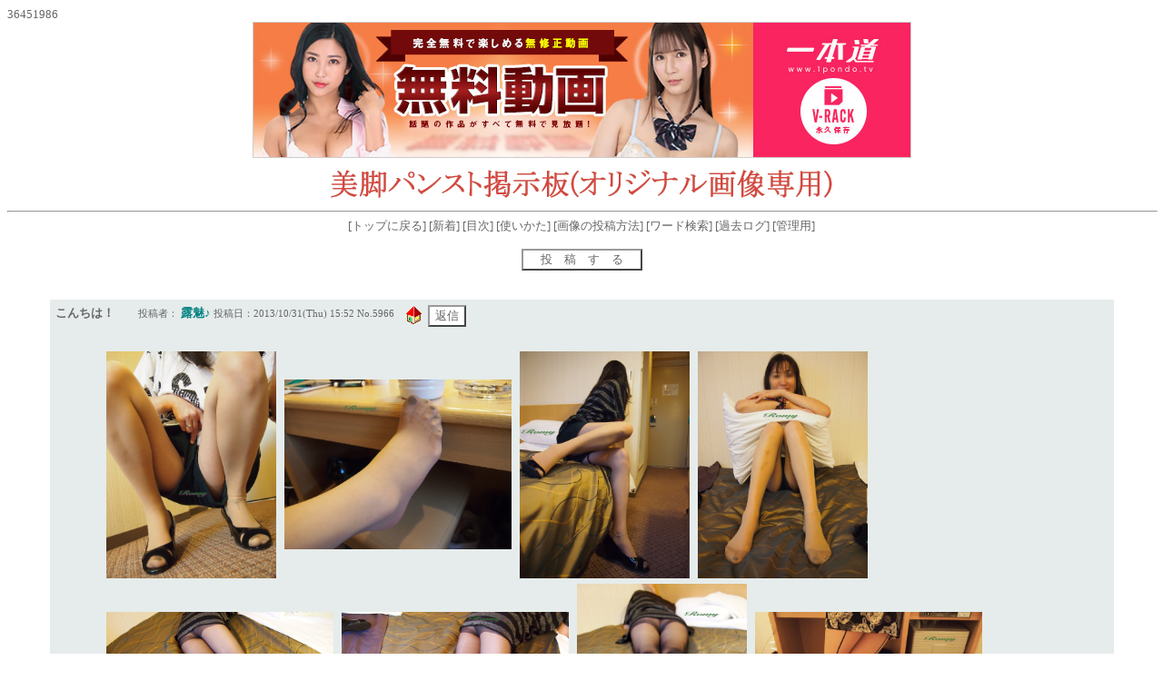

--- FILE ---
content_type: text/html; charset=Shift_JIS
request_url: http://manta.xii.jp/bbs01/joyful.cgi?page=990
body_size: 52350
content:
<!DOCTYPE HTML PUBLIC "-//W3C//DTD HTML 4.01 Transitional//EN">
<html>
<head>
<META HTTP-EQUIV="Content-type" CONTENT="text/html; charset=Shift_JIS">
<META HTTP-EQUIV="Content-Script-Type" content="text/javascript">
<title>美脚パンスト掲示板</title>
<STYLE type="text/css">
<!--
body,tr,td,th { font-size: 10pt; 
scrollbar-face-color: 999999; /*スクロールバー本体の色*/
scrollbar-highlight-color: 999999; /*スクロールバー左側（上）の影*/
scrollbar-shadow-color: 999999; /*スクロールバー右側（上）の影*/
scrollbar-3dlight-color: ffffff; /*スクロールバーの左側（下）の影*/
scrollbar-arrow-color: ffffff; /*矢印の色*/
scrollbar-track-color: #ebebeb; /*背面の色*/
scrollbar-darkshadow-color: ffffff;/*スクロールバー右側（下）の影*/
font-family: "ＭＳ Ｐゴシック" 
}
.form1 { font-size: 10pt; color: 666666; border-top: solid 999999 1px; border-bottom: solid 999999 1px; border-left: solid 999999 1px; border-right: solid 999999 1px; background-color: #fbfbff }
.form2 { font-size: 10pt; color: 666666; border-width : 0px ;}
.formb{
font-size: 10pt; color : 666666;
 border-top: solid 999999 1px; border-bottom: solid 999999 1px; border-left: solid 999999 1px; border-right: solid 999999 1px; border-color : 999999; background-color: ffffff;
 }
.form1 { font-size: 10pt; color: 666666; border-top: solid 999999 1px; border-bottom: solid 999999 1px; border-left: solid 999999 1px; border-right: solid 999999 1px; background-color: #fbfbff }
.form2 { font-size: 10pt; color: 666666; border-width : 0px ;}
.formb{
font-size: 10pt; color : 666666;
 border-top: solid 999999 1px; border-bottom: solid 999999 1px; border-left: solid 999999 1px; border-right: solid 999999 1px; border-color : 999999; background-color: ffffff;
 }

a:link		{color : 666666; text-decoration : none ;}
a:visited	{color : 666666; text-decoration : none ;}
a:active	{color : 00cccc; text-decoration : none ;}
a:hover		{color : 00cccc; text-decoration : none ;background-color : #fff0ff ;}
HR{ color : ffffff; }
small { font-size: 8pt; }

-->
</STYLE>

<script language="JavaScript">
<!--
/*//////////// フルスクリ－ン幅get用指定用関数   UseFree
========================================================
 Win  n4 n6 moz e4 e5 e6,
 Mac  n4 n6 moz e4.5 e5,
 Linux n4 n6 moz         
========================================================
 ルスクリ－ン幅をピクセル単位で取得する
 Support http://game.gr.jp/js/
=======================================================*/
function getScreenWIDTH(){
	if(!!window.screen)
		return screen.width        //N4,N6,Moz,IE,共用
	else
		return null                //上記以外
}
function getScreenHEIGHT(){
	if(!!window.screen)
		return screen.height       //N4,N6,Moz,IE,共用
	else
		return null                //上記以外
}
/*//////////// フルスクリ－ン幅get用指定用関数ここまで */
var sw1; var sw2; var pitch1; var pitch2; var str;
function PopWindow(Aurl,Aname,Awidth,Aheight,tail){

	sw1 = 0; sw2 = 0; pitch1 = 14; pitch2 = 36; pitch3 = 24;
	getSW = getScreenWIDTH();
	getSH = getScreenHEIGHT() - pitch2;
	if(getSW < (Awidth - 0) + (pitch1 * 2)){
		Pwidth = getSW - pitch1; sw1 = 1;
		Pwscr = 0;
	} else {
		Pwidth = (Awidth - 0) + pitch3 ;
		Pwscr = (getSW - pitch1 - Pwidth) / 2;
	}
	if(getSH < (Aheight - 0) + (pitch2 * 2)){
		Pheight = getSH - pitch2; sw2 = 1;
		Phscr = 0;
	} else {
		Pheight = (Aheight - 0) + pitch3 ;
		Phscr = (getSH - pitch2 - Pheight)/ 2 ;
	}
	if(!sw1 && sw2){
		Pwidth = (Pwidth - 0) + pitch1;
		Pwscr = (getSW - pitch1 - Pwidth) / 2;
	}
	if(sw1 && !sw2){
		Pheight = (Pheight - 0) + pitch2 / 2;
		Phscr = (getSH - pitch2 - Pheight)/ 2 ;
	}
	var pic_popup = 1;
	if ( pic_popup == 2 ){
		str = ",resizable";
	} else {
		str = ",left=" + Pwscr + ",top=" + Phscr + ",screenX=0,screenY=0,resizable";
	}
	if(sw1 || sw2){
		str += ",scrollbars";
	}
	if(Pwidth < 40){Pwidth = 40}
	if(Pheight < 80){Pheight = 80}
	Astr = "width=" + Pwidth + ",height=" + Pheight + str;
//	拡大画像をクリックすると閉じる
	subwin = window.open('','',Astr);
	subwin.document.open();
	subwin.document.write( "<ht" + "ml><he" + "ad>\n");
	subwin.document.write( "</he" + "ad>\n");
	subwin.document.write( "<bo" + "dy" +  ">\n");
	subwin.document.write( "\n");
	subwin.document.write( "<img src='" + Aurl + "' onclick=window.close(); style=cursor:pointer;>\n");
	subwin.document.write( "");
	subwin.document.write( "</bo" + "dy></ht" + "ml>");
	subwin.document.close();
}

//-->
</script>
</head>
<body bgcolor="#ffffff" text="666666">
<SCRIPT Language="JavaScript"><!--
document.body.style.wordBreak = "break-all";
// --></SCRIPT>
<font color="#666666" face="verdana,Times New Roman,Arial">36451986</font>
<center>
<a href="http://click.dtiserv2.com/Click/1018002-18-98598" target="_blank"><img src="http://affiliate.dtiserv.com/image/1pondo/18-725-02.jpg" border=0></a> <P>
<img src="http://manta.xii.jp/bbs01/img/title01.gif" alt="美脚パンスト掲示板"><br>
<hr width='100%'>
<FONT style="font-size: 10pt">[<a href="http://manta.xii.jp/" target='_top'>トップに戻る</a>]
[<a href="./joyful.cgi?mode=new">新着</a>]
[<a href="./joyful.cgi?contents=on;cts=jmp">目次</a>]
[<a href="./joyful.cgi?mode=howto" target="_blank">使いかた</a>]
[<a href="./joyful.cgi?mode=howtopic" target="_blank">画像の投稿方法</a>]
[<a href="./joyful.cgi?mode=find">ワード検索</a>]
[<a href="./joyful.cgi?mode=past" target="_blank">過去ログ</a>]
[<a href="./joyful.cgi?mode=admin">管理用</a>]
</FONT><br>
<form action="./joyful.cgi#regist" method="POST">
<input type=hidden name=mode value="regist_in_page">
<script language="JavaScript">
<!--
if(navigator.appName=='Netscape'){ document.write( "<br>"); }
//-->
</script>
<input class=formb type=submit name="tmp" value='　投　稿　す　る　' onmouseout=if(document.all)this.style.background='ffffff' onMouseOver=if(document.all)this.style.background='#ebebeb' style='font-size : 10pt;'>
</form>
<noscript>☆ブラウザをJavaScript対応にしますと、投稿画像はポップウィンドウで拡大してページの読み込みも中断しません☆<br></noscript>
<BR>

<!-- all_comment_start -->

<A name='getno5966'></A>
<!-- tree_start -->
<TABLE BORDER="1" WIDTH='93%' BGCOLOR="#e6eceb" bordercolor="ffffff" CELLSPACING=0 CELLPADDING=2><TR><TD>
<!-- pcom_start -->
<table border=0 cellpadding=2><tr>
<td valign=top><font color="#666666">
<b><!--ss-->こんちは！<!--se--></b>　　</font><font color="666666"><small>投稿者：</small></font><font color="008080"><b>
<!--ns-->露魅♪<!--ne--></b></font> <font color="666666"><small>投稿日：<!--ds-->2013/10/31(Thu) 15:52<!--de--></small></font> <font color="#666666"><small>No.<!--Nos-->5966<!--Noe--></small></font></td><td valign="top" nowrap> &nbsp; <!--us--><a href="http://sutodaisuki.webspace.ne.jp/bbs/" target='_blank'><img src="./img/home.gif" border=0 align=top alt='HomePage'></a> </td>
<td valign=top>
<form action="./joyful.cgi#RES" method=POST>
<input type=hidden name=mode value=res>
<input type=hidden name=no value=5966>
<input type=hidden name=gf_sz value="1">
<input class=formb type=submit value='返信' onmouseout=if(document.all)this.style.background='ffffff' onMouseOver=if(document.all)this.style.background='#ebebeb'></td></form>
</tr></table>
<table border=0 cellpadding=5><tr>
<td width=40 nowrap><br></td>
<td width="95%"><P>
<noscript><a href="./img/5966_1.jpg" target='_blank'></noscript><!--is--><img src="./img/5966_1.jpg" width=187 height=250 border="0" align="middle" hspace=3 vspace=3 onclick="JavaScript:PopWindow('./img/5966_1.jpg','','1050','1400','.jpg')" style="cursor : pointer;"><noscript></a></noscript>
<noscript><a href="./img/5966_2.jpg" target='_blank'></noscript><!--is--><img src="./img/5966_2.jpg" width=250 height=187 border="0" align="middle" hspace=3 vspace=3 onclick="JavaScript:PopWindow('./img/5966_2.jpg','','1400','1050','.jpg')" style="cursor : pointer;"><noscript></a></noscript>
<noscript><a href="./img/5966_3.jpg" target='_blank'></noscript><!--is--><img src="./img/5966_3.jpg" width=187 height=250 border="0" align="middle" hspace=3 vspace=3 onclick="JavaScript:PopWindow('./img/5966_3.jpg','','1050','1400','.jpg')" style="cursor : pointer;"><noscript></a></noscript>
<noscript><a href="./img/5966_4.jpg" target='_blank'></noscript><!--is--><img src="./img/5966_4.jpg" width=187 height=250 border="0" align="middle" hspace=3 vspace=3 onclick="JavaScript:PopWindow('./img/5966_4.jpg','','1050','1400','.jpg')" style="cursor : pointer;"><noscript></a></noscript>
<noscript><a href="./img/5966_5.jpg" target='_blank'></noscript><!--is--><img src="./img/5966_5.jpg" width=250 height=187 border="0" align="middle" hspace=3 vspace=3 onclick="JavaScript:PopWindow('./img/5966_5.jpg','','1400','1050','.jpg')" style="cursor : pointer;"><noscript></a></noscript>
<noscript><a href="./img/5966_6.jpg" target='_blank'></noscript><!--is--><img src="./img/5966_6.jpg" width=250 height=187 border="0" align="middle" hspace=3 vspace=3 onclick="JavaScript:PopWindow('./img/5966_6.jpg','','1400','1050','.jpg')" style="cursor : pointer;"><noscript></a></noscript>
<noscript><a href="./img/5966_7.jpg" target='_blank'></noscript><!--is--><img src="./img/5966_7.jpg" width=187 height=250 border="0" align="middle" hspace=3 vspace=3 onclick="JavaScript:PopWindow('./img/5966_7.jpg','','1050','1400','.jpg')" style="cursor : pointer;"><noscript></a></noscript>
<noscript><a href="./img/5966_8.jpg" target='_blank'></noscript><!--is--><img src="./img/5966_8.jpg" width=250 height=187 border="0" align="middle" hspace=3 vspace=3 onclick="JavaScript:PopWindow('./img/5966_8.jpg','','1400','1050','.jpg')" style="cursor : pointer;"><noscript></a></noscript>
<noscript><a href="./img/5966_9.jpg" target='_blank'></noscript><!--is--><img src="./img/5966_9.jpg" width=187 height=250 border="0" align="middle" hspace=3 vspace=3 onclick="JavaScript:PopWindow('./img/5966_9.jpg','','1050','1400','.jpg')" style="cursor : pointer;"><noscript></a></noscript>
<noscript><a href="./img/5966_10.jpg" target='_blank'></noscript><!--is--><img src="./img/5966_10.jpg" width=250 height=187 border="0" align="middle" hspace=3 vspace=3 onclick="JavaScript:PopWindow('./img/5966_10.jpg','','1400','1050','.jpg')" style="cursor : pointer;"><noscript></a></noscript>
<BR clear='left'>
<P><font color="#666666">よろしくです～～</font></td><td>
</td></tr></table>
<!-- pcom_end -->
</TD></TR></TABLE>
<!-- tree_end -->
<BR>
<BR>

<A name='getno5965'></A>
<!-- tree_start -->
<TABLE BORDER="1" WIDTH='93%' BGCOLOR="#e6eceb" bordercolor="ffffff" CELLSPACING=0 CELLPADDING=2><TR><TD>
<!-- pcom_start -->
<table border=0 cellpadding=2><tr>
<td valign=top><font color="#666666">
<b><!--ss-->大好きな脚線！<!--se--></b>　　</font><font color="666666"><small>投稿者：</small></font><font color="008080"><b>
<!--ns-->露魅♪<!--ne--></b></font> <font color="666666"><small>投稿日：<!--ds-->2013/10/26(Sat) 12:21<!--de--></small></font> <font color="#666666"><small>No.<!--Nos-->5965<!--Noe--></small></font></td><td valign="top" nowrap> &nbsp; <!--us--><a href="http://sutodaisuki.webspace.ne.jp/bbs/" target='_blank'><img src="./img/home.gif" border=0 align=top alt='HomePage'></a> </td>
<td valign=top>
<form action="./joyful.cgi#RES" method=POST>
<input type=hidden name=mode value=res>
<input type=hidden name=no value=5965>
<input type=hidden name=gf_sz value="1">
<input class=formb type=submit value='返信' onmouseout=if(document.all)this.style.background='ffffff' onMouseOver=if(document.all)this.style.background='#ebebeb'></td></form>
</tr></table>
<table border=0 cellpadding=5><tr>
<td width=40 nowrap><br></td>
<td width="95%"><P>
<noscript><a href="./img/5965_1.jpg" target='_blank'></noscript><!--is--><img src="./img/5965_1.jpg" width=187 height=250 border="0" align="middle" hspace=3 vspace=3 onclick="JavaScript:PopWindow('./img/5965_1.jpg','','1050','1400','.jpg')" style="cursor : pointer;"><noscript></a></noscript>
<noscript><a href="./img/5965_2.jpg" target='_blank'></noscript><!--is--><img src="./img/5965_2.jpg" width=187 height=250 border="0" align="middle" hspace=3 vspace=3 onclick="JavaScript:PopWindow('./img/5965_2.jpg','','1050','1400','.jpg')" style="cursor : pointer;"><noscript></a></noscript>
<noscript><a href="./img/5965_3.jpg" target='_blank'></noscript><!--is--><img src="./img/5965_3.jpg" width=187 height=250 border="0" align="middle" hspace=3 vspace=3 onclick="JavaScript:PopWindow('./img/5965_3.jpg','','960','1280','.jpg')" style="cursor : pointer;"><noscript></a></noscript>
<noscript><a href="./img/5965_4.jpg" target='_blank'></noscript><!--is--><img src="./img/5965_4.jpg" width=187 height=250 border="0" align="middle" hspace=3 vspace=3 onclick="JavaScript:PopWindow('./img/5965_4.jpg','','1050','1400','.jpg')" style="cursor : pointer;"><noscript></a></noscript>
<noscript><a href="./img/5965_5.jpg" target='_blank'></noscript><!--is--><img src="./img/5965_5.jpg" width=187 height=250 border="0" align="middle" hspace=3 vspace=3 onclick="JavaScript:PopWindow('./img/5965_5.jpg','','1050','1400','.jpg')" style="cursor : pointer;"><noscript></a></noscript>
<BR clear='left'>
<P><font color="#666666">既出だったらすいませんm(__)m</font></td><td>
</td></tr></table>
<!-- pcom_end -->
</TD></TR></TABLE>
<!-- tree_end -->
<BR>
<BR>

<A name='getno5964'></A>
<!-- tree_start -->
<TABLE BORDER="1" WIDTH='93%' BGCOLOR="#e6eceb" bordercolor="ffffff" CELLSPACING=0 CELLPADDING=2><TR><TD>
<!-- pcom_start -->
<table border=0 cellpadding=2><tr>
<td valign=top><font color="#666666">
<b><!--ss-->チアガール<!--se--></b>　　</font><font color="666666"><small>投稿者：</small></font><font color="008080"><b>
<!--ns-->Glossy Legs<!--ne--></b></font> <font color="666666"><small>投稿日：<!--ds-->2013/10/21(Mon) 20:41<!--de--></small></font> <font color="#666666"><small>No.<!--Nos-->5964<!--Noe--></small></font></td><td valign="top" nowrap> &nbsp; <!--us--><a href="http://www14.ocn.ne.jp/~g-legs/" target='_blank'><img src="./img/home.gif" border=0 align=top alt='HomePage'></a> </td>
<td valign=top>
<form action="./joyful.cgi#RES" method=POST>
<input type=hidden name=mode value=res>
<input type=hidden name=no value=5964>
<input type=hidden name=gf_sz value="1">
<input class=formb type=submit value='返信' onmouseout=if(document.all)this.style.background='ffffff' onMouseOver=if(document.all)this.style.background='#ebebeb'></td></form>
</tr></table>
<table border=0 cellpadding=5><tr>
<td width=40 nowrap><br></td>
<td width="95%"><P>
<noscript><a href="./img/5964_1.jpg" target='_blank'></noscript><!--is--><img src="./img/5964_1.jpg" width=187 height=250 border="0" align="middle" hspace=3 vspace=3 onclick="JavaScript:PopWindow('./img/5964_1.jpg','','360','480','.jpg')" style="cursor : pointer;"><noscript></a></noscript>
<noscript><a href="./img/5964_2.jpg" target='_blank'></noscript><!--is--><img src="./img/5964_2.jpg" width=187 height=250 border="0" align="middle" hspace=3 vspace=3 onclick="JavaScript:PopWindow('./img/5964_2.jpg','','360','480','.jpg')" style="cursor : pointer;"><noscript></a></noscript>
<noscript><a href="./img/5964_3.jpg" target='_blank'></noscript><!--is--><img src="./img/5964_3.jpg" width=187 height=250 border="0" align="middle" hspace=3 vspace=3 onclick="JavaScript:PopWindow('./img/5964_3.jpg','','360','480','.jpg')" style="cursor : pointer;"><noscript></a></noscript>
<noscript><a href="./img/5964_4.jpg" target='_blank'></noscript><!--is--><img src="./img/5964_4.jpg" width=187 height=250 border="0" align="middle" hspace=3 vspace=3 onclick="JavaScript:PopWindow('./img/5964_4.jpg','','360','480','.jpg')" style="cursor : pointer;"><noscript></a></noscript>
<noscript><a href="./img/5964_5.jpg" target='_blank'></noscript><!--is--><img src="./img/5964_5.jpg" width=187 height=250 border="0" align="middle" hspace=3 vspace=3 onclick="JavaScript:PopWindow('./img/5964_5.jpg','','360','480','.jpg')" style="cursor : pointer;"><noscript></a></noscript>
<BR clear='left'>
<P><font color="#FF8040"><br>チアガールコスプレ<br>ナチュラルパンスト、Tバックです(^^<br><br><br>☆ ギャラリーで公開中 ☆<br><br><a href="http://www14.ocn.ne.jp/~g-legs/" target='_blank'>http://www14.ocn.ne.jp/~g-legs/</a></font></td><td>
</td></tr></table>
<!-- pcom_end -->
</TD></TR></TABLE>
<!-- tree_end -->
<BR>
<BR>

<A name='getno5960'></A>
<!-- tree_start -->
<TABLE BORDER="1" WIDTH='93%' BGCOLOR="#e6eceb" bordercolor="ffffff" CELLSPACING=0 CELLPADDING=2><TR><TD>
<!-- pcom_start -->
<table border=0 cellpadding=2><tr>
<td valign=top><font color="#666666">
<b><!--ss-->無題<!--se--></b>　　</font><font color="666666"><small>投稿者：</small></font><font color="008080"><b>
<!--ns-->HL<!--ne--></b></font> <font color="666666"><small>投稿日：<!--ds-->2013/10/18(Fri) 23:50<!--de--></small></font> <font color="#666666"><small>No.<!--Nos-->5960<!--Noe--></small></font></td><td valign=top>
<form action="./joyful.cgi#RES" method=POST>
<input type=hidden name=mode value=res>
<input type=hidden name=no value=5960>
<input type=hidden name=gf_sz value="1">
<input class=formb type=submit value='返信' onmouseout=if(document.all)this.style.background='ffffff' onMouseOver=if(document.all)this.style.background='#ebebeb'></td></form>
</tr></table>
<table border=0 cellpadding=5><tr>
<td width=40 nowrap><br></td>
<td width="95%"><P>
<noscript><a href="./img/5960_1.jpg" target='_blank'></noscript><!--is--><img src="./img/5960_1.jpg" width=250 height=187 border="0" align="middle" hspace=3 vspace=3 onclick="JavaScript:PopWindow('./img/5960_1.jpg','','1360','1020','.jpg')" style="cursor : pointer;"><noscript></a></noscript>
<noscript><a href="./img/5960_2.jpg" target='_blank'></noscript><!--is--><img src="./img/5960_2.jpg" width=187 height=250 border="0" align="middle" hspace=3 vspace=3 onclick="JavaScript:PopWindow('./img/5960_2.jpg','','1020','1360','.jpg')" style="cursor : pointer;"><noscript></a></noscript>
<BR clear='left'>
<P><font color="#666666">通りすがりに</font></td><td>
</td></tr></table>
<!-- pcom_end -->

<A name='getno5961'></A>
<table border=0 cellpadding=2 width="100%"><tr><td width=40><br></td>
<td><hr noshade size=1></td>
<td width=32 nowrap><br></td></tr></table>
<!-- rcom_start -->
<table border=0 cellpadding=2><tr>
<td rowspan=2 width=40 nowrap><br></td><td valign=top><font color="#666666">
<b><!--ss-->Re: 無題<!--se--></b>　　</font><font color="008080"><b>
<!--ns-->ぼんち<!--ne--></b></font> - <font color="666666"><small><!--ds-->2013/10/21(Mon) 08:41<!--de--></small></font> <font color="#666666"><small>No.<!--Nos-->5961<!--Noe--></small></font></td><td width=40></td>
</tr></table>
<table border=0 cellpadding=5><tr>
<td width=40 nowrap><br></td>
<td width="95%"><P><font color="#666666">おいしそうな足裏と爪先！<br>それにこの角度でも、美人である事が分かります。<br>また近いうちに、通りすがって下さい。</font></td><td>
</td></tr></table>
<!-- rcom_end -->
</TD></TR></TABLE>
<!-- tree_end -->
<BR>
<BR>

<A name='getno5957'></A>
<!-- tree_start -->
<TABLE BORDER="1" WIDTH='93%' BGCOLOR="#e6eceb" bordercolor="ffffff" CELLSPACING=0 CELLPADDING=2><TR><TD>
<!-- pcom_start -->
<table border=0 cellpadding=2><tr>
<td valign=top><font color="#666666">
<b><!--ss-->いろいろ・・<!--se--></b>　　</font><font color="666666"><small>投稿者：</small></font><font color="008080"><b>
<!--ns-->露魅♪<!--ne--></b></font> <font color="666666"><small>投稿日：<!--ds-->2013/10/18(Fri) 15:10<!--de--></small></font> <font color="#666666"><small>No.<!--Nos-->5957<!--Noe--></small></font></td><td valign=top>
<form action="./joyful.cgi#RES" method=POST>
<input type=hidden name=mode value=res>
<input type=hidden name=no value=5957>
<input type=hidden name=gf_sz value="1">
<input class=formb type=submit value='返信' onmouseout=if(document.all)this.style.background='ffffff' onMouseOver=if(document.all)this.style.background='#ebebeb'></td></form>
</tr></table>
<table border=0 cellpadding=5><tr>
<td width=40 nowrap><br></td>
<td width="95%"><P>
<noscript><a href="./img/5957_1.jpg" target='_blank'></noscript><!--is--><img src="./img/5957_1.jpg" width=187 height=250 border="0" align="middle" hspace=3 vspace=3 onclick="JavaScript:PopWindow('./img/5957_1.jpg','','1050','1400','.jpg')" style="cursor : pointer;"><noscript></a></noscript>
<noscript><a href="./img/5957_2.jpg" target='_blank'></noscript><!--is--><img src="./img/5957_2.jpg" width=187 height=250 border="0" align="middle" hspace=3 vspace=3 onclick="JavaScript:PopWindow('./img/5957_2.jpg','','1050','1400','.jpg')" style="cursor : pointer;"><noscript></a></noscript>
<noscript><a href="./img/5957_3.jpg" target='_blank'></noscript><!--is--><img src="./img/5957_3.jpg" width=187 height=250 border="0" align="middle" hspace=3 vspace=3 onclick="JavaScript:PopWindow('./img/5957_3.jpg','','1050','1400','.jpg')" style="cursor : pointer;"><noscript></a></noscript>
<noscript><a href="./img/5957_4.jpg" target='_blank'></noscript><!--is--><img src="./img/5957_4.jpg" width=187 height=250 border="0" align="middle" hspace=3 vspace=3 onclick="JavaScript:PopWindow('./img/5957_4.jpg','','1200','1600','.jpg')" style="cursor : pointer;"><noscript></a></noscript>
<noscript><a href="./img/5957_5.jpg" target='_blank'></noscript><!--is--><img src="./img/5957_5.jpg" width=187 height=250 border="0" align="middle" hspace=3 vspace=3 onclick="JavaScript:PopWindow('./img/5957_5.jpg','','1050','1400','.jpg')" style="cursor : pointer;"><noscript></a></noscript>
<noscript><a href="./img/5957_6.jpg" target='_blank'></noscript><!--is--><img src="./img/5957_6.jpg" width=187 height=250 border="0" align="middle" hspace=3 vspace=3 onclick="JavaScript:PopWindow('./img/5957_6.jpg','','1050','1400','.jpg')" style="cursor : pointer;"><noscript></a></noscript>
<noscript><a href="./img/5957_7.jpg" target='_blank'></noscript><!--is--><img src="./img/5957_7.jpg" width=187 height=250 border="0" align="middle" hspace=3 vspace=3 onclick="JavaScript:PopWindow('./img/5957_7.jpg','','1050','1400','.jpg')" style="cursor : pointer;"><noscript></a></noscript>
<noscript><a href="./img/5957_8.jpg" target='_blank'></noscript><!--is--><img src="./img/5957_8.jpg" width=187 height=250 border="0" align="middle" hspace=3 vspace=3 onclick="JavaScript:PopWindow('./img/5957_8.jpg','','1050','1400','.jpg')" style="cursor : pointer;"><noscript></a></noscript>
<noscript><a href="./img/5957_9.jpg" target='_blank'></noscript><!--is--><img src="./img/5957_9.jpg" width=250 height=187 border="0" align="middle" hspace=3 vspace=3 onclick="JavaScript:PopWindow('./img/5957_9.jpg','','1400','1050','.jpg')" style="cursor : pointer;"><noscript></a></noscript>
<noscript><a href="./img/5957_10.jpg" target='_blank'></noscript><!--is--><img src="./img/5957_10.jpg" width=187 height=250 border="0" align="middle" hspace=3 vspace=3 onclick="JavaScript:PopWindow('./img/5957_10.jpg','','1050','1400','.jpg')" style="cursor : pointer;"><noscript></a></noscript>
<BR clear='left'>
<P><font color="#666666">あれ？　前回とずいぶんダブってる・・ごめんなさいです(^_^;</font></td><td>
</td></tr></table>
<!-- pcom_end -->

<A name='getno5962'></A>
<table border=0 cellpadding=2 width="100%"><tr><td width=40><br></td>
<td><hr noshade size=1></td>
<td width=32 nowrap><br></td></tr></table>
<!-- rcom_start -->
<table border=0 cellpadding=2><tr>
<td rowspan=2 width=40 nowrap><br></td><td valign=top><font color="#666666">
<b><!--ss-->Re: いろいろ・・<!--se--></b>　　</font><font color="008080"><b>
<!--ns-->ぼんち<!--ne--></b></font> - <font color="666666"><small><!--ds-->2013/10/21(Mon) 08:43<!--de--></small></font> <font color="#666666"><small>No.<!--Nos-->5962<!--Noe--></small></font></td><td width=40></td>
</tr></table>
<table border=0 cellpadding=5><tr>
<td width=40 nowrap><br></td>
<td width="95%"><P><font color="#666666">問答無用の極嬢！<br>真打ちにラメタイツを持って来るとはさすがですね！</font></td><td>
</td></tr></table>
<!-- rcom_end -->
<!-- tree_end -->
</TD></TR></TABLE>

<!-- all_comment_end -->

</center>
<BR>
<BR>
<center>
<table cellpadding=0 cellspacing=0><tr>
<td><form action="./joyful.cgi" method="POST">
<input type=hidden name=page value="985">
<input class=formb type=submit value="前の5件" onmouseout=if(document.all)this.style.background='ffffff' onMouseOver=if(document.all)this.style.background='#ebebeb'></td></form>
<td><form action="./joyful.cgi" method="POST">
<input type=hidden name=page value="995">
<input class=formb type=submit value="次の5件" onmouseout=if(document.all)this.style.background='ffffff' onMouseOver=if(document.all)this.style.background='#ebebeb'></td></form>
<td width=10></td><td>[直接移動]
[<a href="./joyful.cgi?page=0">1</a>]
[<a href="./joyful.cgi?page=5">2</a>]
[<a href="./joyful.cgi?page=10">3</a>]
[<a href="./joyful.cgi?page=15">4</a>]
[<a href="./joyful.cgi?page=20">5</a>]
[<a href="./joyful.cgi?page=25">6</a>]
[<a href="./joyful.cgi?page=30">7</a>]
[<a href="./joyful.cgi?page=35">8</a>]
[<a href="./joyful.cgi?page=40">9</a>]
[<a href="./joyful.cgi?page=45">10</a>]
[<a href="./joyful.cgi?page=50">11</a>]
[<a href="./joyful.cgi?page=55">12</a>]
[<a href="./joyful.cgi?page=60">13</a>]
[<a href="./joyful.cgi?page=65">14</a>]
[<a href="./joyful.cgi?page=70">15</a>]
[<a href="./joyful.cgi?page=75">16</a>]
[<a href="./joyful.cgi?page=80">17</a>]
[<a href="./joyful.cgi?page=85">18</a>]
[<a href="./joyful.cgi?page=90">19</a>]
[<a href="./joyful.cgi?page=95">20</a>]
[<a href="./joyful.cgi?page=100">21</a>]
[<a href="./joyful.cgi?page=105">22</a>]
[<a href="./joyful.cgi?page=110">23</a>]
[<a href="./joyful.cgi?page=115">24</a>]
[<a href="./joyful.cgi?page=120">25</a>]
[<a href="./joyful.cgi?page=125">26</a>]
[<a href="./joyful.cgi?page=130">27</a>]
[<a href="./joyful.cgi?page=135">28</a>]
[<a href="./joyful.cgi?page=140">29</a>]
[<a href="./joyful.cgi?page=145">30</a>]
[<a href="./joyful.cgi?page=150">31</a>]
[<a href="./joyful.cgi?page=155">32</a>]
[<a href="./joyful.cgi?page=160">33</a>]
[<a href="./joyful.cgi?page=165">34</a>]
[<a href="./joyful.cgi?page=170">35</a>]
[<a href="./joyful.cgi?page=175">36</a>]
[<a href="./joyful.cgi?page=180">37</a>]
[<a href="./joyful.cgi?page=185">38</a>]
[<a href="./joyful.cgi?page=190">39</a>]
[<a href="./joyful.cgi?page=195">40</a>]
[<a href="./joyful.cgi?page=200">41</a>]
[<a href="./joyful.cgi?page=205">42</a>]
[<a href="./joyful.cgi?page=210">43</a>]
[<a href="./joyful.cgi?page=215">44</a>]
[<a href="./joyful.cgi?page=220">45</a>]
[<a href="./joyful.cgi?page=225">46</a>]
[<a href="./joyful.cgi?page=230">47</a>]
[<a href="./joyful.cgi?page=235">48</a>]
[<a href="./joyful.cgi?page=240">49</a>]
[<a href="./joyful.cgi?page=245">50</a>]
[<a href="./joyful.cgi?page=250">51</a>]
[<a href="./joyful.cgi?page=255">52</a>]
[<a href="./joyful.cgi?page=260">53</a>]
[<a href="./joyful.cgi?page=265">54</a>]
[<a href="./joyful.cgi?page=270">55</a>]
[<a href="./joyful.cgi?page=275">56</a>]
[<a href="./joyful.cgi?page=280">57</a>]
[<a href="./joyful.cgi?page=285">58</a>]
[<a href="./joyful.cgi?page=290">59</a>]
[<a href="./joyful.cgi?page=295">60</a>]
[<a href="./joyful.cgi?page=300">61</a>]
[<a href="./joyful.cgi?page=305">62</a>]
[<a href="./joyful.cgi?page=310">63</a>]
[<a href="./joyful.cgi?page=315">64</a>]
[<a href="./joyful.cgi?page=320">65</a>]
[<a href="./joyful.cgi?page=325">66</a>]
[<a href="./joyful.cgi?page=330">67</a>]
[<a href="./joyful.cgi?page=335">68</a>]
[<a href="./joyful.cgi?page=340">69</a>]
[<a href="./joyful.cgi?page=345">70</a>]
[<a href="./joyful.cgi?page=350">71</a>]
[<a href="./joyful.cgi?page=355">72</a>]
[<a href="./joyful.cgi?page=360">73</a>]
[<a href="./joyful.cgi?page=365">74</a>]
[<a href="./joyful.cgi?page=370">75</a>]
[<a href="./joyful.cgi?page=375">76</a>]
[<a href="./joyful.cgi?page=380">77</a>]
[<a href="./joyful.cgi?page=385">78</a>]
[<a href="./joyful.cgi?page=390">79</a>]
[<a href="./joyful.cgi?page=395">80</a>]
[<a href="./joyful.cgi?page=400">81</a>]
[<a href="./joyful.cgi?page=405">82</a>]
[<a href="./joyful.cgi?page=410">83</a>]
[<a href="./joyful.cgi?page=415">84</a>]
[<a href="./joyful.cgi?page=420">85</a>]
[<a href="./joyful.cgi?page=425">86</a>]
[<a href="./joyful.cgi?page=430">87</a>]
[<a href="./joyful.cgi?page=435">88</a>]
[<a href="./joyful.cgi?page=440">89</a>]
[<a href="./joyful.cgi?page=445">90</a>]
[<a href="./joyful.cgi?page=450">91</a>]
[<a href="./joyful.cgi?page=455">92</a>]
[<a href="./joyful.cgi?page=460">93</a>]
[<a href="./joyful.cgi?page=465">94</a>]
[<a href="./joyful.cgi?page=470">95</a>]
[<a href="./joyful.cgi?page=475">96</a>]
[<a href="./joyful.cgi?page=480">97</a>]
[<a href="./joyful.cgi?page=485">98</a>]
[<a href="./joyful.cgi?page=490">99</a>]
[<a href="./joyful.cgi?page=495">100</a>]
[<a href="./joyful.cgi?page=500">101</a>]
[<a href="./joyful.cgi?page=505">102</a>]
[<a href="./joyful.cgi?page=510">103</a>]
[<a href="./joyful.cgi?page=515">104</a>]
[<a href="./joyful.cgi?page=520">105</a>]
[<a href="./joyful.cgi?page=525">106</a>]
[<a href="./joyful.cgi?page=530">107</a>]
[<a href="./joyful.cgi?page=535">108</a>]
[<a href="./joyful.cgi?page=540">109</a>]
[<a href="./joyful.cgi?page=545">110</a>]
[<a href="./joyful.cgi?page=550">111</a>]
[<a href="./joyful.cgi?page=555">112</a>]
[<a href="./joyful.cgi?page=560">113</a>]
[<a href="./joyful.cgi?page=565">114</a>]
[<a href="./joyful.cgi?page=570">115</a>]
[<a href="./joyful.cgi?page=575">116</a>]
[<a href="./joyful.cgi?page=580">117</a>]
[<a href="./joyful.cgi?page=585">118</a>]
[<a href="./joyful.cgi?page=590">119</a>]
[<a href="./joyful.cgi?page=595">120</a>]
[<a href="./joyful.cgi?page=600">121</a>]
[<a href="./joyful.cgi?page=605">122</a>]
[<a href="./joyful.cgi?page=610">123</a>]
[<a href="./joyful.cgi?page=615">124</a>]
[<a href="./joyful.cgi?page=620">125</a>]
[<a href="./joyful.cgi?page=625">126</a>]
[<a href="./joyful.cgi?page=630">127</a>]
[<a href="./joyful.cgi?page=635">128</a>]
[<a href="./joyful.cgi?page=640">129</a>]
[<a href="./joyful.cgi?page=645">130</a>]
[<a href="./joyful.cgi?page=650">131</a>]
[<a href="./joyful.cgi?page=655">132</a>]
[<a href="./joyful.cgi?page=660">133</a>]
[<a href="./joyful.cgi?page=665">134</a>]
[<a href="./joyful.cgi?page=670">135</a>]
[<a href="./joyful.cgi?page=675">136</a>]
[<a href="./joyful.cgi?page=680">137</a>]
[<a href="./joyful.cgi?page=685">138</a>]
[<a href="./joyful.cgi?page=690">139</a>]
[<a href="./joyful.cgi?page=695">140</a>]
[<a href="./joyful.cgi?page=700">141</a>]
[<a href="./joyful.cgi?page=705">142</a>]
[<a href="./joyful.cgi?page=710">143</a>]
[<a href="./joyful.cgi?page=715">144</a>]
[<a href="./joyful.cgi?page=720">145</a>]
[<a href="./joyful.cgi?page=725">146</a>]
[<a href="./joyful.cgi?page=730">147</a>]
[<a href="./joyful.cgi?page=735">148</a>]
[<a href="./joyful.cgi?page=740">149</a>]
[<a href="./joyful.cgi?page=745">150</a>]
[<a href="./joyful.cgi?page=750">151</a>]
[<a href="./joyful.cgi?page=755">152</a>]
[<a href="./joyful.cgi?page=760">153</a>]
[<a href="./joyful.cgi?page=765">154</a>]
[<a href="./joyful.cgi?page=770">155</a>]
[<a href="./joyful.cgi?page=775">156</a>]
[<a href="./joyful.cgi?page=780">157</a>]
[<a href="./joyful.cgi?page=785">158</a>]
[<a href="./joyful.cgi?page=790">159</a>]
[<a href="./joyful.cgi?page=795">160</a>]
[<a href="./joyful.cgi?page=800">161</a>]
[<a href="./joyful.cgi?page=805">162</a>]
[<a href="./joyful.cgi?page=810">163</a>]
[<a href="./joyful.cgi?page=815">164</a>]
[<a href="./joyful.cgi?page=820">165</a>]
[<a href="./joyful.cgi?page=825">166</a>]
[<a href="./joyful.cgi?page=830">167</a>]
[<a href="./joyful.cgi?page=835">168</a>]
[<a href="./joyful.cgi?page=840">169</a>]
[<a href="./joyful.cgi?page=845">170</a>]
[<a href="./joyful.cgi?page=850">171</a>]
[<a href="./joyful.cgi?page=855">172</a>]
[<a href="./joyful.cgi?page=860">173</a>]
[<a href="./joyful.cgi?page=865">174</a>]
[<a href="./joyful.cgi?page=870">175</a>]
[<a href="./joyful.cgi?page=875">176</a>]
[<a href="./joyful.cgi?page=880">177</a>]
[<a href="./joyful.cgi?page=885">178</a>]
[<a href="./joyful.cgi?page=890">179</a>]
[<a href="./joyful.cgi?page=895">180</a>]
[<a href="./joyful.cgi?page=900">181</a>]
[<a href="./joyful.cgi?page=905">182</a>]
[<a href="./joyful.cgi?page=910">183</a>]
[<a href="./joyful.cgi?page=915">184</a>]
[<a href="./joyful.cgi?page=920">185</a>]
[<a href="./joyful.cgi?page=925">186</a>]
[<a href="./joyful.cgi?page=930">187</a>]
[<a href="./joyful.cgi?page=935">188</a>]
[<a href="./joyful.cgi?page=940">189</a>]
[<a href="./joyful.cgi?page=945">190</a>]
[<a href="./joyful.cgi?page=950">191</a>]
[<a href="./joyful.cgi?page=955">192</a>]
[<a href="./joyful.cgi?page=960">193</a>]
[<a href="./joyful.cgi?page=965">194</a>]
[<a href="./joyful.cgi?page=970">195</a>]
[<a href="./joyful.cgi?page=975">196</a>]
[<a href="./joyful.cgi?page=980">197</a>]
[<a href="./joyful.cgi?page=985">198</a>]
<b>[199]</b>
[<a href="./joyful.cgi?page=995">200</a>]
[<a href="./joyful.cgi?page=1000">201</a>]
[<a href="./joyful.cgi?page=1005">202</a>]
[<a href="./joyful.cgi?page=1010">203</a>]
[<a href="./joyful.cgi?page=1015">204</a>]
[<a href="./joyful.cgi?page=1020">205</a>]
[<a href="./joyful.cgi?page=1025">206</a>]
[<a href="./joyful.cgi?page=1030">207</a>]
[<a href="./joyful.cgi?page=1035">208</a>]
[<a href="./joyful.cgi?page=1040">209</a>]
[<a href="./joyful.cgi?page=1045">210</a>]
[<a href="./joyful.cgi?page=1050">211</a>]
[<a href="./joyful.cgi?page=1055">212</a>]
[<a href="./joyful.cgi?page=1060">213</a>]
[<a href="./joyful.cgi?page=1065">214</a>]
[<a href="./joyful.cgi?page=1070">215</a>]
[<a href="./joyful.cgi?page=1075">216</a>]
[<a href="./joyful.cgi?page=1080">217</a>]
[<a href="./joyful.cgi?page=1085">218</a>]
[<a href="./joyful.cgi?page=1090">219</a>]
[<a href="./joyful.cgi?page=1095">220</a>]
[<a href="./joyful.cgi?page=1100">221</a>]
[<a href="./joyful.cgi?page=1105">222</a>]
[<a href="./joyful.cgi?page=1110">223</a>]
[<a href="./joyful.cgi?page=1115">224</a>]
[<a href="./joyful.cgi?page=1120">225</a>]
[<a href="./joyful.cgi?page=1125">226</a>]
[<a href="./joyful.cgi?page=1130">227</a>]
[<a href="./joyful.cgi?page=1135">228</a>]
[<a href="./joyful.cgi?page=1140">229</a>]
[<a href="./joyful.cgi?page=1145">230</a>]
[<a href="./joyful.cgi?page=1150">231</a>]
[<a href="./joyful.cgi?page=1155">232</a>]
[<a href="./joyful.cgi?page=1160">233</a>]
[<a href="./joyful.cgi?page=1165">234</a>]
[<a href="./joyful.cgi?page=1170">235</a>]
[<a href="./joyful.cgi?page=1175">236</a>]
[<a href="./joyful.cgi?page=1180">237</a>]
[<a href="./joyful.cgi?page=1185">238</a>]
[<a href="./joyful.cgi?page=1190">239</a>]
[<a href="./joyful.cgi?page=1195">240</a>]
[<a href="./joyful.cgi?page=1200">241</a>]
[<a href="./joyful.cgi?page=1205">242</a>]
[<a href="./joyful.cgi?page=1210">243</a>]
[<a href="./joyful.cgi?page=1215">244</a>]
[<a href="./joyful.cgi?page=1220">245</a>]
[<a href="./joyful.cgi?page=1225">246</a>]
[<a href="./joyful.cgi?page=1230">247</a>]
[<a href="./joyful.cgi?page=1235">248</a>]
[<a href="./joyful.cgi?page=1240">249</a>]
[<a href="./joyful.cgi?page=1245">250</a>]
[<a href="./joyful.cgi?page=1250">251</a>]
[<a href="./joyful.cgi?page=1255">252</a>]
[<a href="./joyful.cgi?page=1260">253</a>]
[<a href="./joyful.cgi?page=1265">254</a>]
[<a href="./joyful.cgi?page=1270">255</a>]
[<a href="./joyful.cgi?page=1275">256</a>]
[<a href="./joyful.cgi?page=1280">257</a>]
[<a href="./joyful.cgi?page=1285">258</a>]
[<a href="./joyful.cgi?page=1290">259</a>]
[<a href="./joyful.cgi?page=1295">260</a>]
[<a href="./joyful.cgi?page=1300">261</a>]
[<a href="./joyful.cgi?page=1305">262</a>]
[<a href="./joyful.cgi?page=1310">263</a>]
[<a href="./joyful.cgi?page=1315">264</a>]
[<a href="./joyful.cgi?page=1320">265</a>]
[<a href="./joyful.cgi?page=1325">266</a>]
[<a href="./joyful.cgi?page=1330">267</a>]
[<a href="./joyful.cgi?page=1335">268</a>]
[<a href="./joyful.cgi?page=1340">269</a>]
[<a href="./joyful.cgi?page=1345">270</a>]
[<a href="./joyful.cgi?page=1350">271</a>]
[<a href="./joyful.cgi?page=1355">272</a>]
[<a href="./joyful.cgi?page=1360">273</a>]
[<a href="./joyful.cgi?page=1365">274</a>]
[<a href="./joyful.cgi?page=1370">275</a>]
[<a href="./joyful.cgi?page=1375">276</a>]
[<a href="./joyful.cgi?page=1380">277</a>]
[<a href="./joyful.cgi?page=1385">278</a>]
[<a href="./joyful.cgi?page=1390">279</a>]
[<a href="./joyful.cgi?page=1395">280</a>]
[<a href="./joyful.cgi?page=1400">281</a>]
[<a href="./joyful.cgi?page=1405">282</a>]
[<a href="./joyful.cgi?page=1410">283</a>]
[<a href="./joyful.cgi?page=1415">284</a>]
[<a href="./joyful.cgi?page=1420">285</a>]
[<a href="./joyful.cgi?page=1425">286</a>]
[<a href="./joyful.cgi?page=1430">287</a>]
[<a href="./joyful.cgi?page=1435">288</a>]
[<a href="./joyful.cgi?page=1440">289</a>]
[<a href="./joyful.cgi?page=1445">290</a>]
[<a href="./joyful.cgi?page=1450">291</a>]
[<a href="./joyful.cgi?page=1455">292</a>]
[<a href="./joyful.cgi?page=1460">293</a>]
[<a href="./joyful.cgi?page=1465">294</a>]
[<a href="./joyful.cgi?page=1470">295</a>]
[<a href="./joyful.cgi?page=1475">296</a>]
[<a href="./joyful.cgi?page=1480">297</a>]
[<a href="./joyful.cgi?page=1485">298</a>]
[<a href="./joyful.cgi?page=1490">299</a>]
[<a href="./joyful.cgi?page=1495">300</a>]
[<a href="./joyful.cgi?page=1500">301</a>]
[<a href="./joyful.cgi?page=1505">302</a>]
[<a href="./joyful.cgi?page=1510">303</a>]
[<a href="./joyful.cgi?page=1515">304</a>]
[<a href="./joyful.cgi?page=1520">305</a>]
[<a href="./joyful.cgi?page=1525">306</a>]
[<a href="./joyful.cgi?page=1530">307</a>]
[<a href="./joyful.cgi?page=1535">308</a>]
[<a href="./joyful.cgi?page=1540">309</a>]
[<a href="./joyful.cgi?page=1545">310</a>]
[<a href="./joyful.cgi?page=1550">311</a>]
[<a href="./joyful.cgi?page=1555">312</a>]
[<a href="./joyful.cgi?page=1560">313</a>]
[<a href="./joyful.cgi?page=1565">314</a>]
[<a href="./joyful.cgi?page=1570">315</a>]
[<a href="./joyful.cgi?page=1575">316</a>]
[<a href="./joyful.cgi?page=1580">317</a>]
[<a href="./joyful.cgi?page=1585">318</a>]
[<a href="./joyful.cgi?page=1590">319</a>]
[<a href="./joyful.cgi?page=1595">320</a>]
[<a href="./joyful.cgi?page=1600">321</a>]
[<a href="./joyful.cgi?page=1605">322</a>]
[<a href="./joyful.cgi?page=1610">323</a>]
[<a href="./joyful.cgi?page=1615">324</a>]
[<a href="./joyful.cgi?page=1620">325</a>]
[<a href="./joyful.cgi?page=1625">326</a>]
[<a href="./joyful.cgi?page=1630">327</a>]
[<a href="./joyful.cgi?page=1635">328</a>]
[<a href="./joyful.cgi?page=1640">329</a>]
[<a href="./joyful.cgi?page=1645">330</a>]
[<a href="./joyful.cgi?page=1650">331</a>]
[<a href="./joyful.cgi?page=1655">332</a>]
[<a href="./joyful.cgi?page=1660">333</a>]
[<a href="./joyful.cgi?page=1665">334</a>]
[<a href="./joyful.cgi?page=1670">335</a>]
[<a href="./joyful.cgi?page=1675">336</a>]
[<a href="./joyful.cgi?page=1680">337</a>]
[<a href="./joyful.cgi?page=1685">338</a>]
[<a href="./joyful.cgi?page=1690">339</a>]
[<a href="./joyful.cgi?page=1695">340</a>]
[<a href="./joyful.cgi?page=1700">341</a>]
[<a href="./joyful.cgi?page=1705">342</a>]
[<a href="./joyful.cgi?page=1710">343</a>]
[<a href="./joyful.cgi?page=1715">344</a>]
[<a href="./joyful.cgi?page=1720">345</a>]
[<a href="./joyful.cgi?page=1725">346</a>]
[<a href="./joyful.cgi?page=1730">347</a>]
[<a href="./joyful.cgi?page=1735">348</a>]
[<a href="./joyful.cgi?page=1740">349</a>]
[<a href="./joyful.cgi?page=1745">350</a>]
[<a href="./joyful.cgi?page=1750">351</a>]
[<a href="./joyful.cgi?page=1755">352</a>]
[<a href="./joyful.cgi?page=1760">353</a>]
[<a href="./joyful.cgi?page=1765">354</a>]
[<a href="./joyful.cgi?page=1770">355</a>]
[<a href="./joyful.cgi?page=1775">356</a>]
[<a href="./joyful.cgi?page=1780">357</a>]
[<a href="./joyful.cgi?page=1785">358</a>]
[<a href="./joyful.cgi?page=1790">359</a>]
[<a href="./joyful.cgi?page=1795">360</a>]
[<a href="./joyful.cgi?page=1800">361</a>]
[<a href="./joyful.cgi?page=1805">362</a>]
[<a href="./joyful.cgi?page=1810">363</a>]
[<a href="./joyful.cgi?page=1815">364</a>]
[<a href="./joyful.cgi?page=1820">365</a>]
[<a href="./joyful.cgi?page=1825">366</a>]
[<a href="./joyful.cgi?page=1830">367</a>]
[<a href="./joyful.cgi?page=1835">368</a>]
[<a href="./joyful.cgi?page=1840">369</a>]
[<a href="./joyful.cgi?page=1845">370</a>]
[<a href="./joyful.cgi?page=1850">371</a>]
[<a href="./joyful.cgi?page=1855">372</a>]
[<a href="./joyful.cgi?page=1860">373</a>]
[<a href="./joyful.cgi?page=1865">374</a>]
[<a href="./joyful.cgi?page=1870">375</a>]
[<a href="./joyful.cgi?page=1875">376</a>]
[<a href="./joyful.cgi?page=1880">377</a>]
[<a href="./joyful.cgi?page=1885">378</a>]
[<a href="./joyful.cgi?page=1890">379</a>]
[<a href="./joyful.cgi?page=1895">380</a>]
[<a href="./joyful.cgi?page=1900">381</a>]
[<a href="./joyful.cgi?page=1905">382</a>]
[<a href="./joyful.cgi?page=1910">383</a>]
[<a href="./joyful.cgi?page=1915">384</a>]
[<a href="./joyful.cgi?page=1920">385</a>]
[<a href="./joyful.cgi?page=1925">386</a>]
[<a href="./joyful.cgi?page=1930">387</a>]
[<a href="./joyful.cgi?page=1935">388</a>]
[<a href="./joyful.cgi?page=1940">389</a>]
[<a href="./joyful.cgi?page=1945">390</a>]
[<a href="./joyful.cgi?page=1950">391</a>]
[<a href="./joyful.cgi?page=1955">392</a>]
[<a href="./joyful.cgi?page=1960">393</a>]
[<a href="./joyful.cgi?page=1965">394</a>]
[<a href="./joyful.cgi?page=1970">395</a>]
[<a href="./joyful.cgi?page=1975">396</a>]
[<a href="./joyful.cgi?page=1980">397</a>]
[<a href="./joyful.cgi?page=1985">398</a>]
[<a href="./joyful.cgi?page=1990">399</a>]
[<a href="./joyful.cgi?page=1995">400</a>]
[<a href="./joyful.cgi?page=2000">401</a>]
[<a href="./joyful.cgi?page=2005">402</a>]
[<a href="./joyful.cgi?page=2010">403</a>]
[<a href="./joyful.cgi?page=2015">404</a>]
[<a href="./joyful.cgi?page=2020">405</a>]
[<a href="./joyful.cgi?page=2025">406</a>]
[<a href="./joyful.cgi?page=2030">407</a>]
[<a href="./joyful.cgi?page=2035">408</a>]
[<a href="./joyful.cgi?page=2040">409</a>]
[<a href="./joyful.cgi?page=2045">410</a>]
[<a href="./joyful.cgi?page=2050">411</a>]
[<a href="./joyful.cgi?page=2055">412</a>]
[<a href="./joyful.cgi?page=2060">413</a>]
[<a href="./joyful.cgi?page=2065">414</a>]
[<a href="./joyful.cgi?page=2070">415</a>]
[<a href="./joyful.cgi?page=2075">416</a>]
[<a href="./joyful.cgi?page=2080">417</a>]
[<a href="./joyful.cgi?page=2085">418</a>]
[<a href="./joyful.cgi?page=2090">419</a>]
[<a href="./joyful.cgi?page=2095">420</a>]
[<a href="./joyful.cgi?page=2100">421</a>]
[<a href="./joyful.cgi?page=2105">422</a>]
[<a href="./joyful.cgi?page=2110">423</a>]
[<a href="./joyful.cgi?page=2115">424</a>]
[<a href="./joyful.cgi?page=2120">425</a>]
[<a href="./joyful.cgi?page=2125">426</a>]
[<a href="./joyful.cgi?page=2130">427</a>]
[<a href="./joyful.cgi?page=2135">428</a>]
[<a href="./joyful.cgi?page=2140">429</a>]
[<a href="./joyful.cgi?page=2145">430</a>]
[<a href="./joyful.cgi?page=2150">431</a>]
[<a href="./joyful.cgi?page=2155">432</a>]
[<a href="./joyful.cgi?page=2160">433</a>]
[<a href="./joyful.cgi?page=2165">434</a>]
[<a href="./joyful.cgi?page=2170">435</a>]
[<a href="./joyful.cgi?page=2175">436</a>]
[<a href="./joyful.cgi?page=2180">437</a>]
[<a href="./joyful.cgi?page=2185">438</a>]
[<a href="./joyful.cgi?page=2190">439</a>]
[<a href="./joyful.cgi?page=2195">440</a>]
[<a href="./joyful.cgi?page=2200">441</a>]
[<a href="./joyful.cgi?page=2205">442</a>]
[<a href="./joyful.cgi?page=2210">443</a>]
[<a href="./joyful.cgi?page=2215">444</a>]
[<a href="./joyful.cgi?page=2220">445</a>]
[<a href="./joyful.cgi?page=2225">446</a>]
[<a href="./joyful.cgi?page=2230">447</a>]
[<a href="./joyful.cgi?page=2235">448</a>]
[<a href="./joyful.cgi?page=2240">449</a>]
[<a href="./joyful.cgi?page=2245">450</a>]
[<a href="./joyful.cgi?page=2250">451</a>]
[<a href="./joyful.cgi?page=2255">452</a>]
[<a href="./joyful.cgi?page=2260">453</a>]
[<a href="./joyful.cgi?page=2265">454</a>]
[<a href="./joyful.cgi?page=2270">455</a>]
[<a href="./joyful.cgi?page=2275">456</a>]
[<a href="./joyful.cgi?page=2280">457</a>]
[<a href="./joyful.cgi?page=2285">458</a>]
[<a href="./joyful.cgi?page=2290">459</a>]
[<a href="./joyful.cgi?page=2295">460</a>]
[<a href="./joyful.cgi?page=2300">461</a>]
[<a href="./joyful.cgi?page=2305">462</a>]
[<a href="./joyful.cgi?page=2310">463</a>]
[<a href="./joyful.cgi?page=2315">464</a>]
[<a href="./joyful.cgi?page=2320">465</a>]
[<a href="./joyful.cgi?page=2325">466</a>]
[<a href="./joyful.cgi?page=2330">467</a>]
[<a href="./joyful.cgi?page=2335">468</a>]
[<a href="./joyful.cgi?page=2340">469</a>]
[<a href="./joyful.cgi?page=2345">470</a>]
[<a href="./joyful.cgi?page=2350">471</a>]
[<a href="./joyful.cgi?page=2355">472</a>]
[<a href="./joyful.cgi?page=2360">473</a>]
[<a href="./joyful.cgi?page=2365">474</a>]
[<a href="./joyful.cgi?page=2370">475</a>]
[<a href="./joyful.cgi?page=2375">476</a>]
[<a href="./joyful.cgi?page=2380">477</a>]
[<a href="./joyful.cgi?page=2385">478</a>]
[<a href="./joyful.cgi?page=2390">479</a>]
[<a href="./joyful.cgi?page=2395">480</a>]
[<a href="./joyful.cgi?page=2400">481</a>]
[<a href="./joyful.cgi?page=2405">482</a>]
[<a href="./joyful.cgi?page=2410">483</a>]
[<a href="./joyful.cgi?page=2415">484</a>]
[<a href="./joyful.cgi?page=2420">485</a>]
[<a href="./joyful.cgi?page=2425">486</a>]
[<a href="./joyful.cgi?page=2430">487</a>]
[<a href="./joyful.cgi?page=2435">488</a>]
[<a href="./joyful.cgi?page=2440">489</a>]
[<a href="./joyful.cgi?page=2445">490</a>]
[<a href="./joyful.cgi?page=2450">491</a>]
[<a href="./joyful.cgi?page=2455">492</a>]
[<a href="./joyful.cgi?page=2460">493</a>]
[<a href="./joyful.cgi?page=2465">494</a>]
[<a href="./joyful.cgi?page=2470">495</a>]
[<a href="./joyful.cgi?page=2475">496</a>]
[<a href="./joyful.cgi?page=2480">497</a>]
[<a href="./joyful.cgi?page=2485">498</a>]
[<a href="./joyful.cgi?page=2490">499</a>]
[<a href="./joyful.cgi?page=2495">500</a>]
[<a href="./joyful.cgi?page=2500">501</a>]
[<a href="./joyful.cgi?page=2505">502</a>]
[<a href="./joyful.cgi?page=2510">503</a>]
[<a href="./joyful.cgi?page=2515">504</a>]
[<a href="./joyful.cgi?page=2520">505</a>]
[<a href="./joyful.cgi?page=2525">506</a>]
[<a href="./joyful.cgi?page=2530">507</a>]
[<a href="./joyful.cgi?page=2535">508</a>]
[<a href="./joyful.cgi?page=2540">509</a>]
[<a href="./joyful.cgi?page=2545">510</a>]
[<a href="./joyful.cgi?page=2550">511</a>]
[<a href="./joyful.cgi?page=2555">512</a>]
[<a href="./joyful.cgi?page=2560">513</a>]
[<a href="./joyful.cgi?page=2565">514</a>]
[<a href="./joyful.cgi?page=2570">515</a>]
[<a href="./joyful.cgi?page=2575">516</a>]
[<a href="./joyful.cgi?page=2580">517</a>]
[<a href="./joyful.cgi?page=2585">518</a>]
[<a href="./joyful.cgi?page=2590">519</a>]
[<a href="./joyful.cgi?page=2595">520</a>]
[<a href="./joyful.cgi?page=2600">521</a>]
[<a href="./joyful.cgi?page=2605">522</a>]
[<a href="./joyful.cgi?page=2610">523</a>]
[<a href="./joyful.cgi?page=2615">524</a>]
[<a href="./joyful.cgi?page=2620">525</a>]
[<a href="./joyful.cgi?page=2625">526</a>]
[<a href="./joyful.cgi?page=2630">527</a>]
[<a href="./joyful.cgi?page=2635">528</a>]
[<a href="./joyful.cgi?page=2640">529</a>]
[<a href="./joyful.cgi?page=2645">530</a>]
[<a href="./joyful.cgi?page=2650">531</a>]
[<a href="./joyful.cgi?page=2655">532</a>]
[<a href="./joyful.cgi?page=2660">533</a>]
[<a href="./joyful.cgi?page=2665">534</a>]
[<a href="./joyful.cgi?page=2670">535</a>]
[<a href="./joyful.cgi?page=2675">536</a>]
[<a href="./joyful.cgi?page=2680">537</a>]
[<a href="./joyful.cgi?page=2685">538</a>]
[<a href="./joyful.cgi?page=2690">539</a>]
[<a href="./joyful.cgi?page=2695">540</a>]
[<a href="./joyful.cgi?page=2700">541</a>]
[<a href="./joyful.cgi?page=2705">542</a>]
[<a href="./joyful.cgi?page=2710">543</a>]
[<a href="./joyful.cgi?page=2715">544</a>]
[<a href="./joyful.cgi?page=2720">545</a>]
[<a href="./joyful.cgi?page=2725">546</a>]
[<a href="./joyful.cgi?page=2730">547</a>]
[<a href="./joyful.cgi?page=2735">548</a>]
[<a href="./joyful.cgi?page=2740">549</a>]
[<a href="./joyful.cgi?page=2745">550</a>]
[<a href="./joyful.cgi?page=2750">551</a>]
[<a href="./joyful.cgi?page=2755">552</a>]
[<a href="./joyful.cgi?page=2760">553</a>]
[<a href="./joyful.cgi?page=2765">554</a>]
[<a href="./joyful.cgi?page=2770">555</a>]
[<a href="./joyful.cgi?page=2775">556</a>]
[<a href="./joyful.cgi?page=2780">557</a>]
[<a href="./joyful.cgi?page=2785">558</a>]
[<a href="./joyful.cgi?page=2790">559</a>]
[<a href="./joyful.cgi?page=2795">560</a>]
[<a href="./joyful.cgi?page=2800">561</a>]
[<a href="./joyful.cgi?page=2805">562</a>]
[<a href="./joyful.cgi?page=2810">563</a>]
[<a href="./joyful.cgi?page=2815">564</a>]
[<a href="./joyful.cgi?page=2820">565</a>]
[<a href="./joyful.cgi?page=2825">566</a>]
[<a href="./joyful.cgi?page=2830">567</a>]
[<a href="./joyful.cgi?page=2835">568</a>]
[<a href="./joyful.cgi?page=2840">569</a>]
[<a href="./joyful.cgi?page=2845">570</a>]
[<a href="./joyful.cgi?page=2850">571</a>]
[<a href="./joyful.cgi?page=2855">572</a>]
[<a href="./joyful.cgi?page=2860">573</a>]
[<a href="./joyful.cgi?page=2865">574</a>]
[<a href="./joyful.cgi?page=2870">575</a>]
[<a href="./joyful.cgi?page=2875">576</a>]
[<a href="./joyful.cgi?page=2880">577</a>]
[<a href="./joyful.cgi?page=2885">578</a>]
[<a href="./joyful.cgi?page=2890">579</a>]
[<a href="./joyful.cgi?page=2895">580</a>]
[<a href="./joyful.cgi?page=2900">581</a>]
[<a href="./joyful.cgi?page=2905">582</a>]
[<a href="./joyful.cgi?page=2910">583</a>]
[<a href="./joyful.cgi?page=2915">584</a>]
[<a href="./joyful.cgi?page=2920">585</a>]
[<a href="./joyful.cgi?page=2925">586</a>]
[<a href="./joyful.cgi?page=2930">587</a>]
[<a href="./joyful.cgi?page=2935">588</a>]
[<a href="./joyful.cgi?page=2940">589</a>]
[<a href="./joyful.cgi?page=2945">590</a>]
[<a href="./joyful.cgi?page=2950">591</a>]
[<a href="./joyful.cgi?page=2955">592</a>]
[<a href="./joyful.cgi?page=2960">593</a>]
[<a href="./joyful.cgi?page=2965">594</a>]
</td>
</tr></table>
<form action="./joyful.cgi" method="POST">
<small>投稿画像の表示サイズを変更できます</small>
<SELECT class=form1 name="picsize" onmouseout=if(document.all)this.style.background='#fbfbff' onMouseOver=if(document.all)this.style.background='#ebebeb' title='拡大は元サイズ以内です'>
<OPTION value="">現在標準サイズ</OPTION>
<OPTION value="pics04">0.4倍</OPTION>
<OPTION value="pics06">0.6倍</OPTION>
<OPTION value="pics08">0.8倍</OPTION>
<OPTION value="pics10">標準サイズ</OPTION>
<OPTION value="pics13">1.3倍</OPTION>
<OPTION value="pics17">1.7倍</OPTION>
<OPTION value="pics20">2.0倍</OPTION>
<OPTION value="pics25">2.5倍</OPTION>
<OPTION value="pics30">3.0倍</OPTION>
<OPTION value="pics40">4.0倍</OPTION>
<OPTION value="pics50">5.0倍</OPTION>
<OPTION value="picsp1">大画像はリンク表示</OPTION>
<OPTION value="picsp0">全画像をリンク表示</OPTION>
</SELECT>
<INPUT class=formb type="submit" name="picssub" value="再表示" onmouseout=if(document.all)this.style.background='ffffff' onMouseOver=if(document.all)this.style.background='#ebebeb' title='拡大は元サイズ以内です'><input type=hidden name=mode value="gfsize">
<input type=hidden name=page value="990">
</form>
<A name='pend_edt_del'></A><form action="./joyful.cgi" method="POST">
<input type=hidden name=p_pos value="pend_edt_del">
<TABLE border="0" cellspacing="0" cellpadding="5" bgcolor=#FFFFFF>
<TR><TD nowrap align="center">
<font color=666666><small> 投稿記事の№と、投稿した時のパスワード（削除キー）を入れると修正・削除ができます <br>記事の修正では、画像の追加削除も出来ます。お気軽にドーゾ。<br><br>
</small>
処理 <select class=form1 name=mode onmouseout=if(document.all)this.style.background='#fbfbff' onMouseOver=if(document.all)this.style.background='#ebebeb'>
<option value=usr_edt>記事の修正
<option value=usr_del>記事の削除</select>
 記事No<input class=form1 type=text name=no value="" size=4>
 修正キー<input class=form1 type=password name=pwd size=4 maxlength=20>
<input class=formb type=submit value="送信" onmouseout=if(document.all)this.style.background='ffffff' onMouseOver=if(document.all)this.style.background='#ebebeb'>
</FONT></TD></tr></table></form>
<a href="http://click.dtiserv2.com/Click/2286001-286-98598" target="_blank"><img src="http://affiliate.dtiserv.com/auto/h0930/auto.gif" border=0></a> <P>
<!-- ver:JOYFULYY v2.50y24m72 / param_ver:J_SET v1.77y24m72 [JOYFULYY v2.50y24m72 対応] -->
</center>
<center>
<small><blockquote>
- <a href='http://www.kent-web.com/' target='_blank'>Joyful Note</a> -
<br>
- <a href='http://homepage1.nifty.com/raikou/ypgnet/' target='_blank'>JOYFULYY v2.50y24m72 ：Edit by Yamamoto</a> -
</blockquote></small>
</center>
</body>
</html>
